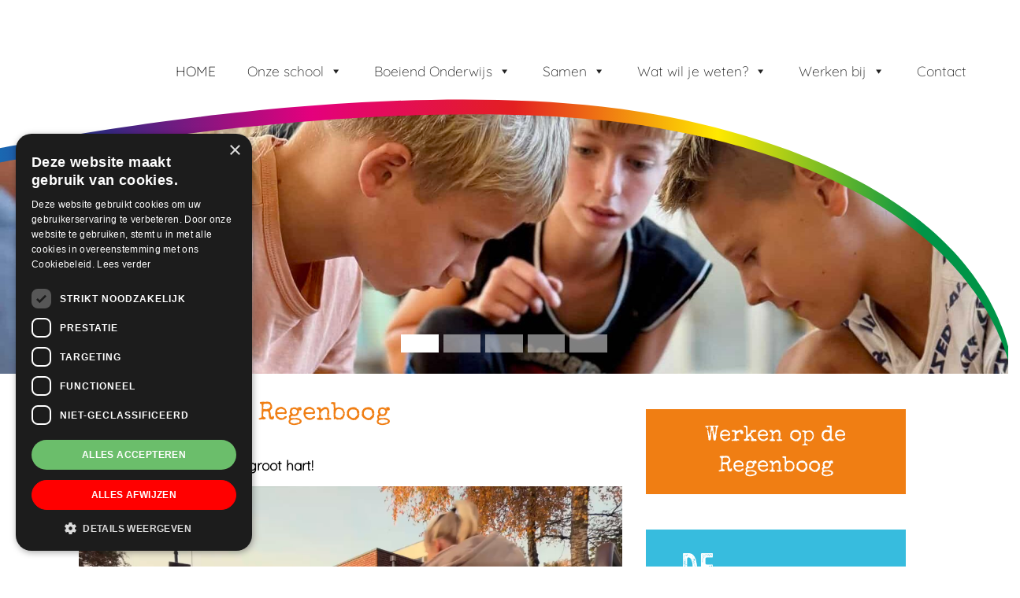

--- FILE ---
content_type: application/x-javascript; charset=UTF-8
request_url: https://deregenboogeverdingen.nl/wp-content/cache/min/1/wp-content/themes/probu-thema/js/custom/header-markup.js?ver=1763387098
body_size: -597
content:
jQuery(document).ready(function($){var header=$("#probu-header");headerHeight=header.outerHeight();$('#push').css('margin-top',headerHeight+'px')});function headermarkup(id,align){var headerleft=document.getElementById(id).getElementsByClassName("title-area")[0];headerleft.classList.add("col");if(jQuery('.header-widget-area').length>0){var headerright=document.getElementById(id).getElementsByClassName("header-widget-area")[0];headerright.classList.add("col-12","col-md-9");var headerright=document.getElementById(id).getElementsByClassName("wrap")[0];headerright.classList.add("row","align-items-start",align)}}

--- FILE ---
content_type: image/svg+xml
request_url: https://deregenboogeverdingen.nl/wp-content/themes/probu-thema/images/regenboog-overlay.svg
body_size: 361
content:
<?xml version="1.0" encoding="UTF-8" standalone="no"?>
<svg
   xmlns:dc="http://purl.org/dc/elements/1.1/"
   xmlns:cc="http://creativecommons.org/ns#"
   xmlns:rdf="http://www.w3.org/1999/02/22-rdf-syntax-ns#"
   xmlns:svg="http://www.w3.org/2000/svg"
   xmlns="http://www.w3.org/2000/svg"
   xmlns:sodipodi="http://sodipodi.sourceforge.net/DTD/sodipodi-0.dtd"
   xmlns:inkscape="http://www.inkscape.org/namespaces/inkscape"
   viewBox="0 0 3320.57 1088.1701"
   version="1.1"
   preserveAspectRatio="none"
   id="svg856"
   sodipodi:docname="regenboog-overlay.svg"
   width="3320.5701"
   height="1088.17"
   inkscape:version="1.0.2 (e86c8708, 2021-01-15)">
  <metadata
     id="metadata860">
    <rdf:RDF>
      <cc:Work
         rdf:about="">
        <dc:format>image/svg+xml</dc:format>
        <dc:type
           rdf:resource="http://purl.org/dc/dcmitype/StillImage" />
      </cc:Work>
    </rdf:RDF>
  </metadata>
  <sodipodi:namedview
     pagecolor="#ffffff"
     bordercolor="#666666"
     borderopacity="1"
     objecttolerance="10"
     gridtolerance="10"
     guidetolerance="10"
     inkscape:pageopacity="0"
     inkscape:pageshadow="2"
     inkscape:window-width="1920"
     inkscape:window-height="1027"
     id="namedview858"
     showgrid="false"
     inkscape:zoom="0.17286189"
     inkscape:cx="1660.285"
     inkscape:cy="511.91"
     inkscape:window-x="0"
     inkscape:window-y="25"
     inkscape:window-maximized="1"
     inkscape:current-layer="svg856" />
  <defs
     id="defs848">
    <style
       id="style833">.cls-1{fill:#fff;}.cls-2{fill:url(#Spectrum_);}</style>
    <linearGradient
       id="Spectrum_"
       x1="-299.5"
       y1="682.06"
       x2="3021.0701"
       y2="682.06"
       gradientUnits="userSpaceOnUse">
      <stop
         offset="0"
         stop-color="#00a0db"
         id="stop835" />
      <stop
         offset="0.2"
         stop-color="#362983"
         id="stop837" />
      <stop
         offset="0.4"
         stop-color="#e4007d"
         id="stop839" />
      <stop
         offset="0.6"
         stop-color="#e31f21"
         id="stop841" />
      <stop
         offset="0.8"
         stop-color="#ffe900"
         id="stop843" />
      <stop
         offset="1"
         stop-color="#009447"
         id="stop845" />
    </linearGradient>
  </defs>
  <g
     id="Layer_2"
     data-name="Layer 2"
     transform="translate(0,-102)">
    <g
       id="Layer_1-2"
       data-name="Layer 1">
      <path
         class="cls-1"
         d="m 0,325.48 c 0,0 962.57,-166.48 1368.74,-164.18 406.17,2.3 1266.26,16.44 1679.48,493.05 0,0 264,268.08 272.35,535.82 V 102 H 0 Z"
         id="path850"
         sodipodi:nodetypes="csccccc" />
      <path
         class="cls-2"
         d="m 0,325.48 c 0,0 1371.87,-335.74 2240.57,-112.7 868.7,223.04 1047.13,693.57 1080,954.44 v 60.6 c 0,0 -30.57,-756.82 -1164.52,-984.52 C 1315,74.4 0,379.48 0,379.48 Z"
         id="path852"
         style="fill:url(#Spectrum_)" />
    </g>
  </g>
</svg>
